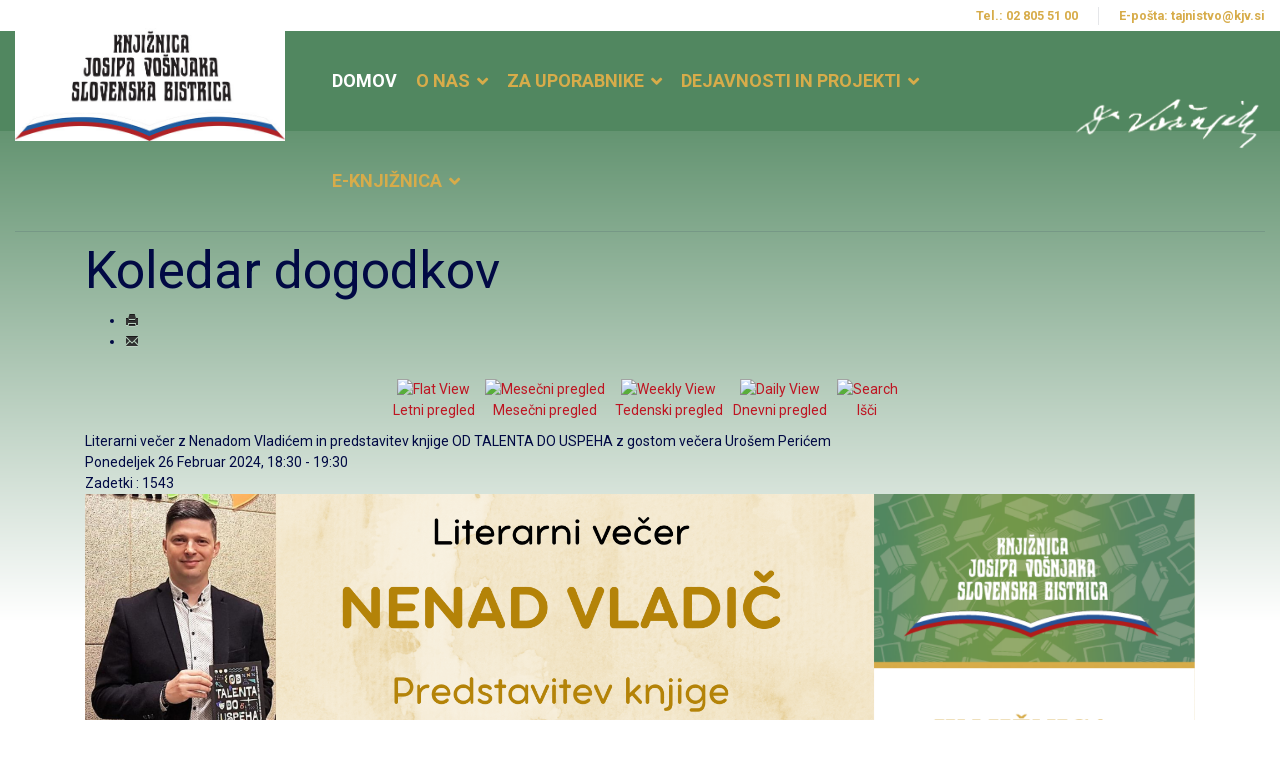

--- FILE ---
content_type: text/html; charset=utf-8
request_url: https://kjv.si/component/jevents/Dogodek%20-%20podrobno/146/-/literarni-vecer-z-nenadom-vladicem-in-predstavitev-knjige-od-talenta-do-uspeha-z-gostom-vecera-urosem-pericem?Itemid=1
body_size: 13174
content:

<!doctype html>
<html lang="sl-si" dir="ltr">
    <head>
        <meta charset="utf-8">
        <meta name="viewport" content="width=device-width, initial-scale=1, shrink-to-fit=no">
        <link rel="canonical" href="https://kjv.si/component/jevents/Dogodek%20-%20podrobno/146/-/literarni-vecer-z-nenadom-vladicem-in-predstavitev-knjige-od-talenta-do-uspeha-z-gostom-vecera-urosem-pericem?Itemid=1">
        <base href="https://kjv.si/component/jevents/Dogodek%20-%20podrobno/146/-/literarni-vecer-z-nenadom-vladicem-in-predstavitev-knjige-od-talenta-do-uspeha-z-gostom-vecera-urosem-pericem" />
	<meta http-equiv="content-type" content="text/html; charset=utf-8" />
	<meta name="robots" content="index,follow" />
	<meta name="generator" content="Joomla! - Open Source Content Management" />
	<title>Literarni večer z Nenadom Vladićem in predstavitev knjige OD TALENTA DO USPEHA  z gostom večera Urošem Perićem</title>
	<link href="https://kjv.si/index.php?option=com_jevents&amp;task=modlatest.rss&amp;format=feed&amp;type=rss&amp;Itemid=1&amp;modid=0" rel="alternate" type="application/rss+xml" title="RSS 2.0" />
	<link href="https://kjv.si/index.php?option=com_jevents&amp;task=modlatest.rss&amp;format=feed&amp;type=atom&amp;Itemid=1&amp;modid=0" rel="alternate" type="application/atom+xml" title="Atom 1.0" />
	<link href="/images/sistem/logo/logo_knjiznica-mobilni.jpg" rel="shortcut icon" type="image/vnd.microsoft.icon" />
	<link href="/media/com_jevents/css/bootstrap.css" rel="stylesheet" type="text/css" />
	<link href="/media/com_jevents/css/bootstrap-responsive.css" rel="stylesheet" type="text/css" />
	<link href="/components/com_jevents/assets/css/eventsadmin.css?v=3.6.12" rel="stylesheet" type="text/css" />
	<link href="/components/com_jevents/views/ext/assets/css/events_css.css?v=3.6.12" rel="stylesheet" type="text/css" />
	<link href="/plugins/system/jce/css/content.css?e73f62ba340de6fab457ae3dd6652111" rel="stylesheet" type="text/css" />
	<link href="/plugins/system/jcemediabox/css/jcemediabox.min.css?694e8c6cd10a5c458a4efb27d8ee5c83" rel="stylesheet" type="text/css" />
	<link href="/plugins/system/screenreader/screenreader/libraries/controller/css/awesome.css" rel="stylesheet" type="text/css" />
	<link href="//fonts.googleapis.com/css?family=Roboto:100,100i,300,300i,400,400i,500,500i,700,700i,900,900i&amp;display=swap&amp;subset=cyrillic-ext" rel="stylesheet" type="text/css" />
	<link href="/templates/kjv/css/bootstrap.min.css" rel="stylesheet" type="text/css" />
	<link href="/templates/kjv/css/font-awesome.min.css" rel="stylesheet" type="text/css" />
	<link href="/templates/kjv/css/fa-v4-shims.css" rel="stylesheet" type="text/css" />
	<link href="/templates/kjv/css/template.css" rel="stylesheet" type="text/css" />
	<link href="/templates/kjv/css/presets/preset1.css" rel="stylesheet" type="text/css" />
	<link href="/components/com_sppagebuilder/assets/css/font-awesome-5.min.css" rel="stylesheet" type="text/css" />
	<link href="/components/com_sppagebuilder/assets/css/font-awesome-v4-shims.css" rel="stylesheet" type="text/css" />
	<link href="/components/com_sppagebuilder/assets/css/animate.min.css" rel="stylesheet" type="text/css" />
	<link href="/components/com_sppagebuilder/assets/css/sppagebuilder.css" rel="stylesheet" type="text/css" />
	<link href="/components/com_sppagebuilder/assets/css/magnific-popup.css" rel="stylesheet" type="text/css" />
	<link href="/plugins/system/gdpr/assets/css/cookieconsent.min.css" rel="stylesheet" type="text/css" />
	<style type="text/css">
#accessibility-links #text_plugin{width:80px;}img {display: inline-block;}body{font-family: 'Roboto', sans-serif;font-size: 14px;}
@media (max-width:767px){body{font-size: 13px;}
}
h1{font-family: 'Roboto', sans-serif;font-size: 61px;font-weight: 700;font-style: normal;}
@media (min-width:768px) and (max-width:991px){h1{font-size: 55px;}
}
@media (max-width:767px){h1{font-size: 40px;}
}
h2{font-family: 'Roboto', sans-serif;font-size: 52px;font-weight: 400;font-style: normal;}
@media (min-width:768px) and (max-width:991px){h2{font-size: 40px;}
}
@media (max-width:767px){h2{font-size: 30px;}
}
h3{font-family: 'Roboto', sans-serif;font-size: 42px;font-weight: 400;font-style: normal;}
@media (min-width:768px) and (max-width:991px){h3{font-size: 30px;}
}
@media (max-width:767px){h3{font-size: 22px;}
}
h4{font-family: 'Roboto', sans-serif;font-size: 28px;font-weight: 400;font-style: normal;}
@media (min-width:768px) and (max-width:991px){h4{font-size: 20px;}
}
@media (max-width:767px){h4{font-size: 18px;}
}
h5{font-family: 'Roboto', sans-serif;font-size: 20px;font-weight: 400;font-style: normal;}
@media (max-width:767px){h5{font-size: 16px;}
}
h6{font-family: 'Roboto', sans-serif;font-size: 14px;font-weight: 400;font-style: normal;}
.sp-megamenu-parent > li > a, .sp-megamenu-parent > li > span, .sp-megamenu-parent .sp-dropdown li.sp-menu-item > a{font-family: 'Roboto', sans-serif;font-size: 18px;font-weight: 700;}
@media (min-width:768px) and (max-width:991px){.sp-megamenu-parent > li > a, .sp-megamenu-parent > li > span, .sp-megamenu-parent .sp-dropdown li.sp-menu-item > a{font-size: 13px;}
}
@media (max-width:767px){.sp-megamenu-parent > li > a, .sp-megamenu-parent > li > span, .sp-megamenu-parent .sp-dropdown li.sp-menu-item > a{font-size: 12px;}
}
.leaflet-popup-content, .sppb-form-group label, .form-group label, #sp-bottom, .sppb-addon.sppb-addon-accordion .sppb-panel-title, .sppb-addon-person .sppb-person-information>span.sppb-person-name{font-family: 'Roboto', sans-serif;font-weight: 400;font-style: normal;}
.logo-image {height:120px;}.logo-image-phone {height:120px;}.logo-image {height:120px;}.logo-image-phone {height:120px;}#sp-main-body{ padding:110px 0px 90px 0px; }#sp-bottom{ background-color:#414141; }div.cc-window, span.cc-cookie-settings-toggler{font-size:16px}div.cc-revoke{font-size:16px}div.cc-settings-label,span.cc-cookie-settings-toggle{font-size:14px}div.cc-window.cc-banner{padding:1em 1.8em}div.cc-window.cc-floating{padding:2em 1.8em}
	</style>
	<script type="application/json" class="joomla-script-options new">{"csrf.token":"6641894bdef70c9844dc6eca76ff8734","system.paths":{"root":"","base":""},"system.keepalive":{"interval":840000,"uri":"\/component\/ajax\/?format=json"}}</script>
	<script src="/media/system/js/core.js?e73f62ba340de6fab457ae3dd6652111" type="text/javascript"></script>
	<script src="/media/jui/js/jquery.min.js?e73f62ba340de6fab457ae3dd6652111" type="text/javascript"></script>
	<script src="/media/jui/js/jquery-noconflict.js?e73f62ba340de6fab457ae3dd6652111" type="text/javascript"></script>
	<script src="/media/jui/js/jquery-migrate.min.js?e73f62ba340de6fab457ae3dd6652111" type="text/javascript"></script>
	<script src="/components/com_jevents/assets/js/jQnc.js?v=3.6.12" type="text/javascript"></script>
	<script src="/components/com_jevents/assets/js/view_detailJQ.js?v=3.6.12" type="text/javascript"></script>
	<script src="/plugins/system/jcemediabox/js/jcemediabox.min.js?1f7b0a303a8f99b234bb0a0914bb82ad" type="text/javascript"></script>
	<script src="/plugins/system/screenreader/screenreader/languages/sl-SI.js" type="text/javascript"></script>
	<script src="/plugins/system/screenreader/screenreader/libraries/tts/soundmanager/soundmanager2.js" type="text/javascript"></script>
	<script src="/plugins/system/screenreader/screenreader/libraries/tts/tts.js" type="text/javascript" defer="defer"></script>
	<script src="/plugins/system/screenreader/screenreader/libraries/controller/controller.js" type="text/javascript" defer="defer"></script>
	<script src="/templates/kjv/js/popper.min.js" type="text/javascript"></script>
	<script src="/templates/kjv/js/bootstrap.min.js" type="text/javascript"></script>
	<script src="/templates/kjv/js/main.js" type="text/javascript"></script>
	<script src="/components/com_sppagebuilder/assets/js/jquery.parallax.js" type="text/javascript"></script>
	<script src="/components/com_sppagebuilder/assets/js/sppagebuilder.js" type="text/javascript"></script>
	<!--[if lt IE 9]><script src="/media/system/js/polyfill.event.js?e73f62ba340de6fab457ae3dd6652111" type="text/javascript"></script><![endif]-->
	<script src="/media/system/js/keepalive.js?e73f62ba340de6fab457ae3dd6652111" type="text/javascript"></script>
	<script src="/components/com_sppagebuilder/assets/js/jquery.magnific-popup.min.js" type="text/javascript"></script>
	<script src="/plugins/system/gdpr/assets/js/cookieconsent.min.js" type="text/javascript" defer="defer"></script>
	<script src="/plugins/system/gdpr/assets/js/init.js" type="text/javascript" defer="defer"></script>
	<script type="text/javascript">
jQuery(document).ready(function(){WfMediabox.init({"base":"\/","theme":"standard","width":"","height":"","lightbox":0,"shadowbox":0,"icons":1,"overlay":1,"overlay_opacity":0,"overlay_color":"","transition_speed":300,"close":2,"scrolling":"0","labels":{"close":"Close","next":"Next","previous":"Previous","cancel":"Cancel","numbers":"{{numbers}}","numbers_count":"{{current}} of {{total}}","download":"Download"}});});window.soundManager.url = 'https://kjv.si/plugins/system/screenreader/screenreader/libraries/tts/soundmanager/swf/';
										  window.soundManager.debugMode = false;  
										  window.soundManager.defaultOptions.volume = 80;var screenReaderConfigOptions = {	baseURI: 'https://kjv.si/',
																			token: '80ef66a7012889a54eb399ff867ef7e6',
																			langCode: 'sl',
																			chunkLength: 300,
																			screenReaderVolume: '80',
																			screenReaderVoiceSpeed: 'normal',
																			position: 'bottomright',
																			scrolling: 'fixed',
																			targetAppendto: 'html',
																			targetAppendMode: 'bottom',
																			preload: 1,
																			autoBackgroundColor: 1,
																			readPage: 1,
																			readChildNodes: 1,
																			ieHighContrast: 1,
																			ieHighContrastAdvanced: 1,
																			selectedStorage: 'session',
																			gtranslateIntegration: 0,
																			selectMainpageareaText: 0,
																			excludeScripts: 1,
																			readImages: 0,
																			readImagesAttribute: 'alt',
																			readImagesOrdering: 'before',
																			readImagesHovering: 0,
																			mainpageSelector: '*[name*=main], *[class*=main], *[id*=main], *[id*=container], *[class*=container]',
																			showlabel: 0,
																			labeltext: 'Dostopnost',
																			screenreaderIcon: 'wheelchair',
																			screenreader: 0,
																			highcontrast: 1,
																			highcontrastAlternate: 1,
																			colorHue: 225,
																			colorBrightness: 10,
																			rootTarget: 0,
																			dyslexicFont: 1,
																			grayHues: 1,
																			spacingSize: 1,
																			spacingSizeMin: 0,
																			spacingSizeMax: 10,
																			bigCursor: 1,
																			fontsizeMinimizedToolbar: 0,
																			fontsize: 1,
																			fontsizeDefault: 80,
																			fontsizeMin: 50,
																			fontsizeMax: 200,
																			fontsizeSelector: '',
																			fontSizeHeadersIncrement: 20,
																			toolbarBgcolor: '#eeeeee',
																			template: 'awesome.css',
																			templateOrientation: 'vertical',
																			accesskey_play: 'P',
																			accesskey_pause: 'E',
																			accesskey_stop: 'S',
																			accesskey_increase: 'O',
																			accesskey_decrease: 'U',
																			accesskey_reset: 'R',
																			accesskey_highcontrast: 'H',
																			accesskey_highcontrast2: 'J',
																			accesskey_highcontrast3: 'K',
																			accesskey_dyslexic: 'D',
																			accesskey_grayhues: 'G',
																			accesskey_spacingsize_increase: 'M',
																			accesskey_spacingsize_decrease: 'N',
																			accesskey_bigcursor: 'W',
																			accesskey_skiptocontents: 'C',
																			accesskey_minimized: 'L',
																			volume_accesskeys: 1,
																			readerEngine: 'proxy_inforobo',
																			useMobileReaderEngine: 0,
																			mobileReaderEngine: 'proxy_responsive',
																			proxyResponsiveApikey: 'YkiNlVQr',
																			hideOnMobile: 0,
																			useMinimizedToolbar: 1,
																			statusMinimizedToolbar: 'closed',
																			minimizedToolbarOnlyMobile: 0,
																			showSkipToContents: 0,
																			skipToContentsSelector: '',
																			removeLinksTarget: 0,
																			resetButtonBehavior: 'fontsize'
																		};template="kjv";jQuery(function($){ initTooltips(); $("body").on("subform-row-add", initTooltips); function initTooltips (event, container) { container = container || document;$(container).find(".hasTooltip").tooltip({"html": true,"container": "body"});} });var gdprConfigurationOptions = { complianceType: 'opt-in',
																			  disableFirstReload: 0,
																	  		  blockJoomlaSessionCookie: 1,
																			  blockExternalCookiesDomains: 0,
																			  allowedCookies: '',
																			  blockCookieDefine: 1,
																			  autoAcceptOnNextPage: 0,
																			  revokable: 1,
																			  lawByCountry: 0,
																			  checkboxLawByCountry: 0,
																			  cacheGeolocationCountry: 1,
																			  countryAcceptReloadTimeout: 1000,
																			  usaCCPARegions: null,
																			  dismissOnScroll: 0,
																			  dismissOnTimeout: 0,
																			  containerSelector: 'body',
																			  hideOnMobileDevices: 0,
																			  defaultClosedToolbar: 0,
																			  toolbarLayout: 'basic',
																			  toolbarTheme: 'block',
																			  revocableToolbarTheme: 'basic',
																			  toolbarPosition: 'bottom',
																			  revokePosition: 'revoke-top',
																			  toolbarPositionmentType: 1,
																			  popupBackground: '#000000',
																			  popupText: '#ffffff',
																			  popupLink: '#ffffff',
																			  buttonBackground: '#ffffff',
																			  buttonBorder: '#ffffff',
																			  buttonText: '#000000',
																			  highlightOpacity: '100',
																			  highlightBackground: '#333333',
																			  highlightBorder: '#ffffff',
																			  highlightText: '#ffffff',
																			  highlightDismissBackground: '#333333',
																		  	  highlightDismissBorder: '#ffffff',
																		 	  highlightDismissText: '#ffffff',
																			  hideRevokableButton: 0,
																			  hideRevokableButtonOnscroll: 0,
																			  customRevokableButton: 0,
																			  headerText: 'Spletna stran uporablja piškotke!',
																			  messageText: 'Spletni portal Knjižnice Josipa Vošnjaka Slovenska Bistrica uporablja piškotke za boljše delovanje.',
																			  denyMessageEnabled: 0, 
																			  denyMessage: 'Zavrnili ste piškotki. Lahko prihaja do nepravilnosti prikaza spletne strani ali do drugih težav.',
																			  placeholderBlockedResources: 0, 
																	  		  placeholderBlockedResourcesText: 'Sprejeti morate določene piškotke za pravilno delovanje',
																			  dismissText: 'Prekliči!',
																			  allowText: 'Sprejmi piškotke',
																			  denyText: 'Zavrži',
																			  cookiePolicyLinkText: 'O piškotkih',
																			  cookiePolicyLink: '/o-piskotkih',
																			  cookiePolicyRevocableTabText: 'O piškotkih',
																			  privacyPolicyLinkText: 'Splošni pogoji',
																			  privacyPolicyLink: 'javascript:void(0)',
																			  toggleCookieSettings: 0,
																	  		  toggleCookieSettingsText: '<span class="cc-cookie-settings-toggle">Settings <span class="cc-cookie-settings-toggler">&#x25EE;</span></span>',
																			  showLinks: 1,
																			  blankLinks: '_blank',
																			  autoOpenPrivacyPolicy: 0,
																			  openAlwaysDeclined: 1,
																			  cookieSettingsLabel: 'Nastavitve piškotkov:',
															  				  cookieSettingsDesc: 'Choose which kind of cookies you want to disable by clicking on the checkboxes. Click on a category name for more informations about used cookies.',
																			  cookieCategory1Enable: 0,
																			  cookieCategory1Name: 'Necessary',
																			  cookieCategory1Locked: 0,
																			  cookieCategory2Enable: 0,
																			  cookieCategory2Name: 'Preferences',
																			  cookieCategory2Locked: 0,
																			  cookieCategory3Enable: 0,
																			  cookieCategory3Name: 'Statistics',
																			  cookieCategory3Locked: 0,
																			  cookieCategory4Enable: 0,
																			  cookieCategory4Name: 'Marketing',
																			  cookieCategory4Locked: 0,
																			  alwaysReloadAfterCategoriesChange: 0,
																			  preserveLockedCategories: 0,
																			  reloadOnfirstDeclineall: 0,
																			  trackExistingCheckboxSelectors: '',
															  		  		  trackExistingCheckboxConsentLogsFormfields: 'name,email,subject,message',
																			  debugMode: 0
																		};var gdpr_ajax_livesite='https://kjv.si/';var gdpr_enable_log_cookie_consent=1;
            var _extraWatchParams = _extraWatchParams || [];
            _extraWatchParams.projectId = '51cc35f7-43f2-4767-b005-d2bf5397d31f';
            (function() {
                var ew = document.createElement('script'); ew.type = 'text/javascript'; ew.async = true;
                ew.src = 'https://agent.extrawatch.com/agent/js/ew.js';
                var s = document.getElementsByTagName('script')[0]; s.parentNode.insertBefore(ew, s);
            })();
            
	</script>
<a href="#sp-main-body" class="skok">Skok na vsebino</a>
    <!-- Matomo -->
<script type="text/javascript">
  var _paq = window._paq || [];
  /* tracker methods like "setCustomDimension" should be called before "trackPageView" */
  _paq.push(['trackPageView']);
  _paq.push(['enableLinkTracking']);
  (function() {
    var u="https://analitika.arnes.si/";
    _paq.push(['setTrackerUrl', u+'matomo.php']);
    _paq.push(['setSiteId', '54321']);
    var d=document, g=d.createElement('script'), s=d.getElementsByTagName('script')[0];
    g.type='text/javascript'; g.async=true; g.defer=true; g.src=u+'matomo.js'; s.parentNode.insertBefore(g,s);
  })();
</script>
<!-- End Matomo Code -->
</head>
    <body class="site helix-ultimate com-jevents view- layout-default task-icalrepeat.detail itemid-1 sl-si ltr sticky-header layout-fluid offcanvas-init offcanvs-position-left">
    
    <div class="body-wrapper">
        <div class="body-innerwrapper">
            <div class="sp-header-wrap"><div id="sp-top-bar"><div class="container"><div class="container-inner"><div class="row"><div id="sp-top1" class="col-lg-4"><div class="sp-column text-center text-lg-left"></div></div><div id="sp-top2" class="col-lg-8"><div class="sp-column text-center text-lg-right"><ul class="sp-contact-info"><li class="sp-contact-phone"><a href="tel:Tel.:028055100">Tel.: 02 805 51 00</a></li><li class="sp-contact-email"><a href="mailto:E-pošta: tajnistvo@kjv.si">E-pošta: tajnistvo@kjv.si</a></li></ul></div></div></div></div></div></div><header id="sp-header"><div class="container"><div class="container-inner"><div class="row"><div id="sp-logo" class="col-12 col-lg-3"><div class="sp-column"><a id="offcanvas-toggler" aria-label="Navigation" class="offcanvas-toggler-left d-block d-lg-none" href="#"><span class="fa fa-bars" aria-hidden="true" title="Navigation"></span></a><div class="logo"><a href="/"><img class="logo-image d-none d-lg-inline-block" src="/images/sistem/logo/logo_knjiznica.jpg" alt="Knjižnica Josipa Vošnjaka Slovenska Bistrica"><img class="logo-image-phone d-inline-block d-lg-none" src="/images/sistem/logo/logo_knjiznica-m.jpg" alt="Knjižnica Josipa Vošnjaka Slovenska Bistrica"></a></div></div></div><div id="sp-menu" class="d-none d-lg-block col-lg-9"><div class="sp-column"><nav class="sp-megamenu-wrapper" role="navigation"><ul class="sp-megamenu-parent menu-animation-fade-down d-none d-lg-block"><li class="sp-menu-item current-item active"><a  href="/" >Domov</a></li><li class="sp-menu-item sp-has-child"><a  href="/" >O nas</a><div class="sp-dropdown sp-dropdown-main sp-dropdown-mega sp-menu-right" style="width: 600px;"><div class="sp-dropdown-inner"><div class="row"><div class="col-sm-4"><ul class="sp-mega-group"><li class="item-214 menu_item item-header"><a  href="/" >Knjižnica</a><ul class="sp-mega-group-child sp-dropdown-items"><li class="sp-menu-item"><a  href="/o-nas/knjiznica/kje-se-nahajamo" >Kje se nahajamo</a></li><li class="sp-menu-item"><a  href="/o-nas/knjiznica/virtualni-sprehod" >Virtualni sprehod</a></li><li class="sp-menu-item"><a  href="/o-nas/knjiznica/vizitka-knjiznice" >Vizitka knjižnice</a></li><li class="sp-menu-item"><a  href="/o-nas/knjiznica/zaposleni" >Zaposleni</a></li><li class="sp-menu-item"><a  href="/o-nas/knjiznica/zgodovina-knjiznice" >Zgodovina knjižnice</a></li><li class="sp-menu-item"><a  href="/o-nas/knjiznica/informacije-javnega-znacaja" >Informacije javnega značaja</a></li><li class="sp-menu-item"><a  href="/o-nas/knjiznica/varstvo-osebnih-podatkov" >Varstvo osebnih podatkov</a></li></ul></li></ul></div><div class="col-sm-4"><ul class="sp-mega-group"><li class="item-215 menu_item item-header"><a  href="/" >Osrednja knjižnica Slovenska Bistrica</a><ul class="sp-mega-group-child sp-dropdown-items"><li class="sp-menu-item"><a  href="/o-nas/knjiznica-slovenska-bistrica/knjiznica-slovenska-bistrica" >Osrednja knjižnica Slovenska Bistrica</a></li><li class="sp-menu-item"><a  href="/o-nas/knjiznica-slovenska-bistrica/oddelek-za-odrasle" >Oddelek za odrasle</a></li><li class="sp-menu-item"><a  href="/o-nas/knjiznica-slovenska-bistrica/casopisna-citalnica" >Časopisna čitalnica</a></li><li class="sp-menu-item"><a  href="/o-nas/knjiznica-slovenska-bistrica/studijska-citalnica" >Študijska čitalnica</a></li><li class="sp-menu-item"><a  href="/o-nas/knjiznica-slovenska-bistrica/pionirska-knjiznica" >Pionirska knjižnica</a></li><li class="sp-menu-item"><a  href="/o-nas/knjiznica-slovenska-bistrica/domoznanstvo" >Domoznanstvo</a></li><li class="sp-menu-item"><a  href="/o-nas/knjiznica-slovenska-bistrica/oddelek-za-nabavo" >Oddelek za nabavo in strokovno obdelavo gradiva</a></li></ul></li></ul></div><div class="col-sm-4"><ul class="sp-mega-group"><li class="item-182 menu_item item-header"><a  href="/" >Krajevne knjižnice</a><ul class="sp-mega-group-child sp-dropdown-items"><li class="sp-menu-item"><a  href="/o-nas/krajevne-knjiznice/knjiznica-poljcane" >Knjižnica Poljčane</a></li><li class="sp-menu-item"><a  href="/o-nas/krajevne-knjiznice/knjiznica-oplotnica" >Knjižnica Oplotnica</a></li><li class="sp-menu-item"><a  href="/o-nas/krajevne-knjiznice/knjiznica-pragersko" >Knjižnica Pragersko</a></li><li class="sp-menu-item"><a  href="/o-nas/krajevne-knjiznice/knjiznica-kebelj" >Knjižnica Kebelj</a></li><li class="sp-menu-item"><a  href="/o-nas/krajevne-knjiznice/knjiznica-tinje" >Knjižnica Tinje</a></li><li class="sp-menu-item"><a  href="/o-nas/krajevne-knjiznice/knjiznica-makole" >Knjižnica Makole</a></li></ul></li></ul></div></div></div></div></li><li class="sp-menu-item sp-has-child"><a  href="/" >Za uporabnike</a><div class="sp-dropdown sp-dropdown-main sp-dropdown-mega sp-menu-right" style="width: 600px;"><div class="sp-dropdown-inner"><div class="row"><div class="col-sm-6"><ul class="sp-mega-group"><li class="item-216 menu_item item-header"><a  href="/" >Za uporabnike</a><ul class="sp-mega-group-child sp-dropdown-items"><li class="sp-menu-item"><a  href="/za-uporabnike/za-uporabnike2/kako-se-vclanim" >Kako se včlanim</a></li><li class="sp-menu-item"><a  href="/za-uporabnike/za-uporabnike2/cenik" >Cenik</a></li><li class="sp-menu-item"><a  href="/za-uporabnike/za-uporabnike2/spletno-placevanje-dolgov" >Spletno plačevanje dolgov</a></li><li class="sp-menu-item"><a  href="/za-uporabnike/za-uporabnike2/delovni-cas" >Delovni čas</a></li><li class="sp-menu-item"><a  href="/za-uporabnike/za-uporabnike2/knjigomat" >Knjigomat</a></li><li class="sp-menu-item"><a  href="/za-uporabnike/za-uporabnike2/paketnik" >Paketnik</a></li><li class="sp-menu-item"><a  href="/za-uporabnike/za-uporabnike2/knjiznicni-red" >Knjižnični red</a></li><li class="sp-menu-item"><a  href="/za-uporabnike/za-uporabnike2/varna-tocka" >Varna točka</a></li></ul></li></ul></div><div class="col-sm-6"><ul class="sp-mega-group"><li class="item-108 menu_item item-header"><a  href="/" >Gradivo</a><ul class="sp-mega-group-child sp-dropdown-items"><li class="sp-menu-item"><a  href="/za-uporabnike/gradivo/cobiss" >Cobiss</a></li><li class="sp-menu-item"><a  href="/za-uporabnike/gradivo/izposojevalni-roki" >Izposojevalni roki</a></li><li class="sp-menu-item"><a  href="/za-uporabnike/gradivo/podaljsevanje-rezervacije-narocanje" >Podaljševanje, rezervacije, naročanje</a></li><li class="sp-menu-item"><a  href="/za-uporabnike/gradivo/opomini-zamudnine" >Opomini, zamudnine</a></li><li class="sp-menu-item"><a  href="/za-uporabnike/gradivo/izgubljeno-poskodovano-gradivo" >Izgubljeno, poškodovano gradivo</a></li><li class="sp-menu-item"><a  href="/za-uporabnike/gradivo/medknjiznicna-izposoja" >Medknjižnična izposoja</a></li><li class="sp-menu-item"><a  href="/za-uporabnike/gradivo/darovi" >Darovi</a></li></ul></li></ul></div></div></div></div></li><li class="sp-menu-item sp-has-child"><a  href="/" >Dejavnosti in projekti</a><div class="sp-dropdown sp-dropdown-main sp-menu-right" style="width: 240px;"><div class="sp-dropdown-inner"><ul class="sp-dropdown-items"><li class="sp-menu-item"><a  href="/dejavnosti-in-projekti/stepisnikov-kos" >Stepišnikov koš</a></li><li class="sp-menu-item"><a  href="/dejavnosti-in-projekti/podrocja-dejavnosti-in-prireditev" >Področja dejavnosti in prireditev</a></li><li class="sp-menu-item"><a  href="/dejavnosti-in-projekti/razstave" >Razstave</a></li><li class="sp-menu-item"><a  href="/dejavnosti-in-projekti/bralna-znacka-za-odrasle" >Vošnjakova bralna značka za odrasle</a></li><li class="sp-menu-item"><a  href="/dejavnosti-in-projekti/igroteka" >Igroteka</a></li><li class="sp-menu-item"><a  href="/dejavnosti-in-projekti/projekti" >Projekti</a></li><li class="sp-menu-item"><a  href="/dejavnosti-in-projekti/rastem-s-knjigo" >Rastem s knjigo</a></li><li class="sp-menu-item"><a  href="/dejavnosti-in-projekti/ustvarjalne-delavnice" >Ustvarjalne delavnice</a></li><li class="sp-menu-item"><a  href="/dejavnosti-in-projekti/knjizni-zakladi-malega-lovra" >Knjižni zakladi malega Lovra</a></li><li class="sp-menu-item"><a  href="/dejavnosti-in-projekti/gremo-po-pravljico" >Gremo po pravljico</a></li><li class="sp-menu-item"><a  href="/dejavnosti-in-projekti/poletavci" >Poletavci in Najpoletavci</a></li><li class="sp-menu-item"><a  href="/dejavnosti-in-projekti/stepisnikova-bukvarnica" >Stepišnikova bukvarnica</a></li><li class="sp-menu-item"><a  href="/dejavnosti-in-projekti/knjiznica-semen" >Knjižnica semen</a></li><li class="sp-menu-item"><a  href="/dejavnosti-in-projekti/dan-knjiznice" >Dan knjižnice</a></li><li class="sp-menu-item"><a  href="/dejavnosti-in-projekti/literarni-dopoldnevi-in-literarni-veceri" >Literarni dopoldnevi in literarni večeri</a></li><li class="sp-menu-item"><a  href="/dejavnosti-in-projekti/literarni-natecaj" >Literarni natečaj</a></li><li class="sp-menu-item"><a  href="/dejavnosti-in-projekti/bralni-klub" >Bralni klub</a></li><li class="sp-menu-item"><a  href="/dejavnosti-in-projekti/ure-pravljic" >Pravljična doživetja</a></li><li class="sp-menu-item"><a  href="/dejavnosti-in-projekti/delavnica-kreativnega-pisanja" >Delavnica kreativnega pisanja</a></li><li class="sp-menu-item"><a  href="/dejavnosti-in-projekti/pravljicni-vrtiljak" >Pravljični vrtiljak</a></li></ul></div></div></li><li class="sp-menu-item sp-has-child"><a  href="/e-knjiznica" >E-knjižnica</a><div class="sp-dropdown sp-dropdown-main sp-menu-right" style="width: 240px;"><div class="sp-dropdown-inner"><ul class="sp-dropdown-items"><li class="sp-menu-item"><a  href="/e-knjiznica/cobiss" >Cobiss</a></li><li class="sp-menu-item"><a  href="/e-knjiznica/cobiss-ela" >Cobiss Ela</a></li><li class="sp-menu-item"><a  href="/e-knjiznica/audiobook" >AudiBook</a></li><li class="sp-menu-item"><a  href="/e-knjiznica/bsf-baza-slovenskih-filmov" >BSF / Baza slovenskih filmov</a></li><li class="sp-menu-item"><a  href="/e-knjiznica/e-viri" >E-viri</a></li><li class="sp-menu-item"><a  href="/e-knjiznica/kamra-d-lib" >Kamra, D-Lib</a></li><li class="sp-menu-item"><a  href="/e-knjiznica/m-cobiss" >mCOBISS</a></li><li class="sp-menu-item"><a  href="/e-knjiznica/brezzicna-omrezja" >Brezžična omrežja</a></li><li class="sp-menu-item"><a  href="/e-knjiznica/omrezja-e-seniorji-55" >Omrežja e-seniorji 55+</a></li></ul></div></div></li></ul></nav><div class="sp-module "><div class="sp-module-content">

<div class="custom"  >
	<p><img src="/images/sistem/podpis.png" alt="podpis" /></p></div>
</div></div></div></div></div></div></div></header></div>            <section id="sp-section-1"><div class="row"><div id="sp-title" class="col-lg-12 "><div class="sp-column "></div></div></div></section><section id="sp-main-body"><div class="container"><div class="container-inner"><div class="row"><main id="sp-component" class="col-lg-12 " role="main"><div class="sp-column "><div id="system-message-container">
	</div>
	<!-- Event Calendar and Lists Powered by JEvents //-->
		<div id="jevents">
	<div class="contentpaneopen jeventpage  jevbootstrap"
	     id="jevents_header">
							<h2 class="contentheading gsl-h2">Koledar dogodkov</h2>
						<ul class="actions">
										<li class="print-icon">
							<a href="javascript:void(0);" rel="nofollow"
							   onclick="window.open('/component/jevents/Dogodek%20-%20podrobno/146/-/-?Itemid=1&amp;print=1&amp;pop=1&amp;tmpl=component', 'win2', 'status=no,toolbar=no,scrollbars=yes,titlebar=no,menubar=no,resizable=yes,width=600,height=600,directories=no,location=no');"
							   title="Natisni">
								<span class="icon-print"> </span>
							</a>
						</li> 					<li class="email-icon">
						<a href="javascript:void(0);" rel="nofollow"
						   onclick="window.open('/component/mailto/?tmpl=component&amp;link=c1e7e48a4cb32276dba8dc966c342ab12dc2909a','emailwin','width=400,height=350,menubar=yes,resizable=yes'); return false;"
						   title="EMAIL">
							<span class="icon-envelope"> </span>
						</a>
					</li>
								</ul>
				</div>
	<div class="contentpaneopen  jeventpage  jevbootstrap" id="jevents_body">
	<div class='jev_pretoolbar'></div>		<table class="ev_navigation" bgcolor="#ffffff" border="0" cellpadding="10" cellspacing="0" width="100%">
			<tr>
				<td class="tableh1" align="center">
					<table border="0" cellpadding="0" cellspacing="0">
						<tr>
							<!-- BEGIN add_event -->
							<!--//
															//-->
							<!-- END add_event -->
															<td><img name="spacer" src="https://kjv.si/components/com_jevents/views/ext/assets/images/spacer.gif" alt="" border="0"
								         height="25" width="10"/></td>
								<td class="buttontext" align="center" nowrap="nowrap" valign="middle">
									<a href="/component/jevents/Letni%20dogodki/2024/-?Itemid=1"
									   title="Letni pregled" class="buttontext">
										<img src="https://kjv.si/components/com_jevents/views/ext/assets/images/icon-flyer.gif" alt="Flat View"
										     border="0"/><br/>
										Letni pregled</a>
								</td>
																						<td><img name="spacer" src="https://kjv.si/components/com_jevents/views/ext/assets/images/spacer.gif" alt="" border="0"
								         height="25" width="10"/></td>
								<td class="buttontext" align="center" nowrap="nowrap" valign="middle">
									<a href="/component/jevents/Mesečni%20koledar/2024/2/-?Itemid=1"
									   title="Mesečni pregled" class="buttontext">
										<img src="https://kjv.si/components/com_jevents/views/ext/assets/images/icon-calendarview.gif"
										     alt="Mesečni pregled" border="0"/><br/>
										Mesečni pregled</a>
								</td>
																						<td><img name="spacer" src="https://kjv.si/components/com_jevents/views/ext/assets/images/spacer.gif" alt="" border="0"
								         height="25" width="10"/></td>
								<td class="buttontext" align="center" nowrap="nowrap" valign="middle">
									<a href="/component/jevents/Tedenski%20dogodki/2024/2/26/-?Itemid=1"
									   title="Tedenski pregled" class="buttontext">
										<img src="https://kjv.si/components/com_jevents/views/ext/assets/images/icon-weekly.gif" alt="Weekly View"
										     border="0"/><br/>
										Tedenski pregled</a>
								</td>
																						<td><img name="spacer" src="https://kjv.si/components/com_jevents/views/ext/assets/images/spacer.gif" alt="" border="0"
								         height="25" width="10"/></td>
								<td class="buttontext" align="center" nowrap="nowrap" valign="middle">
									<a href="/component/jevents/Dnevni%20dogodki/2026/1/17/-?Itemid=1"
									   title="Dnevni pregled" class="buttontext">
										<img src="https://kjv.si/components/com_jevents/views/ext/assets/images/icon-daily.gif" alt="Daily View"
										     border="0"/><br/>
										Dnevni pregled</a>
								</td>
							
																																					<td><img name="spacer" src="https://kjv.si/components/com_jevents/views/ext/assets/images/spacer.gif" alt="" border="0"
								         height="25" width="10"/></td>
								<td class="buttontext" align="center" nowrap="nowrap" valign="middle">
									<a href="/component/jevents/search_form/-?Itemid=1"
									   title="Išči" class="buttontext">
										<img src="https://kjv.si/components/com_jevents/views/ext/assets/images/icon-search.gif" alt="Search"
										     border="0"/><br/>
										Išči</a>
								</td>
							
						</tr>
					</table>

				</td>
			</tr>
		</table>
		<div class="contentpaneopen jev_evdt">	<div class="jev_evdt_header">		<div class="jev_evdt_icons"> </div>
		<div class="jev_evdt_title">Literarni večer z Nenadom Vladićem in predstavitev knjige OD TALENTA DO USPEHA  z gostom večera Urošem Perićem</div>
	</div>
	<div class="jev_eventdetails_body">		<div class="jev_evdt_summary">Ponedeljek 26 Februar 2024,&nbsp;18:30&nbsp;-&nbsp;19:30<br/>
					</div>
		<div class="jev_evdt_hits"><span class='hitslabel'>Zadetki</span> : 1543</div>
		<div class="jev_evdt_creator"><span class="creator"> </span>		</div>
		<div class="jev_evdt_contact"><span class="contact"></span>		</div>
		<div class="jev_evdt_desc"><p><img style="margin-right: 5px; margin-bottom: 5px;" src="/images/koledar/2024/OD_TALENTA_DO_USPEHA.png" alt="OD TALENTA DO USPEHA" width="1184" height="837" /></p>
</div>
		<div class="jev_evdt_location"><span class="location"></span>		</div>
		<div class="jev_evdt_extrainf"></div>
	</div>
</div>
	</div>
	</div> <!-- close #jevents //-->
	</div></main></div></div></div></section><section id="sp-section-3"><div class="container"><div class="container-inner"><div class="row"><div id="sp-position8" class="col-lg-12 "><div class="sp-column "><div class="sp-module "><div class="sp-module-content"><div class="mod-sppagebuilder  sp-page-builder" data-module_id="129">
	<div class="page-content">
		<div id="section-id-1610650108697" class="sppb-section" ><div class="sppb-container-inner"><div class="sppb-row"><div class="sppb-col-md-3" id="column-wrap-id-1610650108696"><div id="column-id-1610650108696" class="sppb-column" ><div class="sppb-column-addons"><div id="sppb-addon-wrapper-1610650108703" class="sppb-addon-wrapper"><div id="sppb-addon-1610650108703" class="clearfix "     ><div class="sppb-addon sppb-addon-single-image sppb-text-center "><div class="sppb-addon-content"><div class="sppb-addon-single-image-container"><a rel="noopener noreferrer" target="_blank" href="https://www.slovenska-bistrica.si/"><img class="sppb-img-responsive" src="/images/sistem/povezave/obcine/slovenskabistrica.png"  alt="Občina Slovenska Bistrica" title="Občina Slovenska Bistrica"   loading="lazy"></a></div><h5 class="sppb-addon-title">Občina Slovenska Bistrica</h5></div></div><style type="text/css">#sppb-addon-wrapper-1610650108703 {
margin:0px 0px 30px 0px;}
#sppb-addon-1610650108703 {
	box-shadow: 0 0 0 0 #ffffff;
}
#sppb-addon-1610650108703 {
}
#sppb-addon-1610650108703.sppb-element-loaded {
}
#sppb-addon-1610650108703 .sppb-addon-title {
letter-spacing:;}
@media (min-width: 768px) and (max-width: 991px) {#sppb-addon-1610650108703 {}}@media (max-width: 767px) {#sppb-addon-1610650108703 {}}#sppb-addon-1610650108703 .sppb-addon-title { font-family: "Trebuchet MS"; }
</style><style type="text/css">#sppb-addon-1610650108703 img{}@media (min-width: 768px) and (max-width: 991px) {#sppb-addon-1610650108703 img{}}@media (max-width: 767px) {#sppb-addon-1610650108703 img{}}</style></div></div></div></div></div><div class="sppb-col-md-3" id="column-wrap-id-1610650108698"><div id="column-id-1610650108698" class="sppb-column" ><div class="sppb-column-addons"><div id="sppb-addon-wrapper-1610650351920" class="sppb-addon-wrapper"><div id="sppb-addon-1610650351920" class="clearfix "     ><div class="sppb-addon sppb-addon-single-image sppb-text-center "><div class="sppb-addon-content"><div class="sppb-addon-single-image-container"><a rel="noopener noreferrer" target="_blank" href="https://poljcane.si/"><img class="sppb-img-responsive" src="/images/sistem/povezave/obcine/poljcane.png"  alt="Občina Poljčane" title="Občina Poljčane"   loading="lazy"></a></div><h5 class="sppb-addon-title">Občina Poljčane</h5></div></div><style type="text/css">#sppb-addon-wrapper-1610650351920 {
margin:0px 0px 30px 0px;}
#sppb-addon-1610650351920 {
	box-shadow: 0 0 0 0 #ffffff;
}
#sppb-addon-1610650351920 {
}
#sppb-addon-1610650351920.sppb-element-loaded {
}
#sppb-addon-1610650351920 .sppb-addon-title {
letter-spacing:;}
@media (min-width: 768px) and (max-width: 991px) {#sppb-addon-1610650351920 {}}@media (max-width: 767px) {#sppb-addon-1610650351920 {}}#sppb-addon-1610650351920 .sppb-addon-title { font-family: "Trebuchet MS"; }
</style><style type="text/css">#sppb-addon-1610650351920 img{}@media (min-width: 768px) and (max-width: 991px) {#sppb-addon-1610650351920 img{}}@media (max-width: 767px) {#sppb-addon-1610650351920 img{}}</style></div></div></div></div></div><div class="sppb-col-md-3" id="column-wrap-id-1610650108699"><div id="column-id-1610650108699" class="sppb-column" ><div class="sppb-column-addons"><div id="sppb-addon-wrapper-1610650351925" class="sppb-addon-wrapper"><div id="sppb-addon-1610650351925" class="clearfix "     ><div class="sppb-addon sppb-addon-single-image sppb-text-center "><div class="sppb-addon-content"><div class="sppb-addon-single-image-container"><a rel="noopener noreferrer" target="_blank" href="https://oplotnica.si/"><img class="sppb-img-responsive" src="/images/sistem/povezave/obcine/oplotnica.png"  alt="Občina Oplotnica" title="Občina Oplotnica"   loading="lazy"></a></div><h5 class="sppb-addon-title">Občina Oplotnica</h5></div></div><style type="text/css">#sppb-addon-wrapper-1610650351925 {
margin:0px 0px 30px 0px;}
#sppb-addon-1610650351925 {
	box-shadow: 0 0 0 0 #ffffff;
}
#sppb-addon-1610650351925 {
}
#sppb-addon-1610650351925.sppb-element-loaded {
}
#sppb-addon-1610650351925 .sppb-addon-title {
letter-spacing:;}
@media (min-width: 768px) and (max-width: 991px) {#sppb-addon-1610650351925 {}}@media (max-width: 767px) {#sppb-addon-1610650351925 {}}#sppb-addon-1610650351925 .sppb-addon-title { font-family: "Trebuchet MS"; }
</style><style type="text/css">#sppb-addon-1610650351925 img{}@media (min-width: 768px) and (max-width: 991px) {#sppb-addon-1610650351925 img{}}@media (max-width: 767px) {#sppb-addon-1610650351925 img{}}</style></div></div></div></div></div><div class="sppb-col-md-3" id="column-wrap-id-1610650108700"><div id="column-id-1610650108700" class="sppb-column" ><div class="sppb-column-addons"><div id="sppb-addon-wrapper-1610650351930" class="sppb-addon-wrapper"><div id="sppb-addon-1610650351930" class="clearfix "     ><div class="sppb-addon sppb-addon-single-image sppb-text-center "><div class="sppb-addon-content"><div class="sppb-addon-single-image-container"><a rel="noopener noreferrer" target="_blank" href="https://obcina-makole.si/"><img class="sppb-img-responsive" src="/images/sistem/povezave/obcine/makole.png"  alt="Občina makole" title="Občina Makole"   loading="lazy"></a></div><h5 class="sppb-addon-title">Občina Makole</h5></div></div><style type="text/css">#sppb-addon-wrapper-1610650351930 {
margin:0px 0px 30px 0px;}
#sppb-addon-1610650351930 {
	box-shadow: 0 0 0 0 #ffffff;
}
#sppb-addon-1610650351930 {
}
#sppb-addon-1610650351930.sppb-element-loaded {
}
#sppb-addon-1610650351930 .sppb-addon-title {
letter-spacing:;}
@media (min-width: 768px) and (max-width: 991px) {#sppb-addon-1610650351930 {}}@media (max-width: 767px) {#sppb-addon-1610650351930 {}}#sppb-addon-1610650351930 .sppb-addon-title { font-family: "Trebuchet MS"; }
</style><style type="text/css">#sppb-addon-1610650351930 img{}@media (min-width: 768px) and (max-width: 991px) {#sppb-addon-1610650351930 img{}}@media (max-width: 767px) {#sppb-addon-1610650351930 img{}}</style></div></div></div></div></div></div></div></div><style type="text/css">.sp-page-builder .page-content #section-id-1601567138592{padding-top:0px;padding-right:0px;padding-bottom:0px;padding-left:0px;margin-top:0px;margin-right:0px;margin-bottom:0px;margin-left:0px;box-shadow:0 0 0 0 #ffffff;}#column-id-1601567138591{box-shadow:0 0 0 0 #fff;}.sp-page-builder .page-content #section-id-1601566601871{padding-top:0px;padding-right:0px;padding-bottom:0px;padding-left:0px;margin-top:0px;margin-right:0px;margin-bottom:0px;margin-left:0px;box-shadow:0 0 0 0 #ffffff;}#column-id-1601566601870{box-shadow:0 0 0 0 #fff;}.sp-page-builder .page-content #section-id-1610648753860{padding-top:0px;padding-right:0px;padding-bottom:10px;padding-left:0px;margin-top:0px;margin-right:0px;margin-bottom:0px;margin-left:0px;box-shadow:0 0 0 0 #ffffff;}#column-id-1610648753859{box-shadow:0 0 0 0 #fff;}.sp-page-builder .page-content #section-id-1610648900770{padding-top:0px;padding-right:0px;padding-bottom:0px;padding-left:0px;margin-top:0px;margin-right:0px;margin-bottom:0px;margin-left:0px;box-shadow:0 0 0 0 #ffffff;}#column-id-1610648900769{box-shadow:0 0 0 0 #fff;}.sp-page-builder .page-content #section-id-1600690973703{padding-top:0px;padding-right:0px;padding-bottom:0px;padding-left:0px;margin-top:0px;margin-right:0px;margin-bottom:0px;margin-left:0px;box-shadow:0 0 0 0 #ffffff;}#column-id-1600690973702{box-shadow:0 0 0 0 #fff;}.sp-page-builder .page-content #section-id-1610650108697{padding:50px 0px 50px 0px;margin:0px 0px 0px 0px;box-shadow:0 0 0 0 #ffffff;}#column-id-1610650108696{box-shadow:0 0 0 0 #fff;}</style>	</div>
</div>
</div></div></div></div></div></div></div></section><section id="sp-bottom"><div class="container"><div class="container-inner"><div class="row"><div id="sp-bottom1" class="col-sm-col-sm-6 col-lg-2 "><div class="sp-column "><div class="sp-module "><div class="sp-module-content"><div class="mod-sppagebuilder  sp-page-builder" data-module_id="107">
	<div class="page-content">
		<div id="section-id-1600690973703" class="sppb-section" ><div class="sppb-container-inner"><div class="sppb-row"><div class="sppb-col-md-12" id="column-wrap-id-1600690973702"><div id="column-id-1600690973702" class="sppb-column" ><div class="sppb-column-addons"><div id="sppb-addon-wrapper-1600690973706" class="sppb-addon-wrapper"><div id="sppb-addon-1600690973706" class="clearfix "     ><div class="sppb-addon sppb-addon-single-image sppb-text-left "><div class="sppb-addon-content"><div class="sppb-addon-single-image-container"><img class="sppb-img-responsive" src="/images/sistem/kazalo-01.png"  alt="Image" title=""   loading="lazy"></div></div></div><style type="text/css">#sppb-addon-wrapper-1600690973706 {
margin:0px 0px 0px 0px;}
#sppb-addon-1600690973706 {
	box-shadow: 0 0 0 0 #ffffff;
}
#sppb-addon-1600690973706 {
}
#sppb-addon-1600690973706.sppb-element-loaded {
}
@media (min-width: 768px) and (max-width: 991px) {#sppb-addon-1600690973706 {}}@media (max-width: 767px) {#sppb-addon-1600690973706 {}}</style><style type="text/css">#sppb-addon-1600690973706 img{}@media (min-width: 768px) and (max-width: 991px) {#sppb-addon-1600690973706 img{}}@media (max-width: 767px) {#sppb-addon-1600690973706 img{}}</style></div></div></div></div></div></div></div></div><style type="text/css">.sp-page-builder .page-content #section-id-1601567138592{padding-top:0px;padding-right:0px;padding-bottom:0px;padding-left:0px;margin-top:0px;margin-right:0px;margin-bottom:0px;margin-left:0px;box-shadow:0 0 0 0 #ffffff;}#column-id-1601567138591{box-shadow:0 0 0 0 #fff;}.sp-page-builder .page-content #section-id-1601566601871{padding-top:0px;padding-right:0px;padding-bottom:0px;padding-left:0px;margin-top:0px;margin-right:0px;margin-bottom:0px;margin-left:0px;box-shadow:0 0 0 0 #ffffff;}#column-id-1601566601870{box-shadow:0 0 0 0 #fff;}.sp-page-builder .page-content #section-id-1610648753860{padding-top:0px;padding-right:0px;padding-bottom:10px;padding-left:0px;margin-top:0px;margin-right:0px;margin-bottom:0px;margin-left:0px;box-shadow:0 0 0 0 #ffffff;}#column-id-1610648753859{box-shadow:0 0 0 0 #fff;}.sp-page-builder .page-content #section-id-1610648900770{padding-top:0px;padding-right:0px;padding-bottom:0px;padding-left:0px;margin-top:0px;margin-right:0px;margin-bottom:0px;margin-left:0px;box-shadow:0 0 0 0 #ffffff;}#column-id-1610648900769{box-shadow:0 0 0 0 #fff;}.sp-page-builder .page-content #section-id-1600690973703{padding-top:0px;padding-right:0px;padding-bottom:0px;padding-left:0px;margin-top:0px;margin-right:0px;margin-bottom:0px;margin-left:0px;box-shadow:0 0 0 0 #ffffff;}#column-id-1600690973702{box-shadow:0 0 0 0 #fff;}</style>	</div>
</div>
</div></div></div></div><div id="sp-bottom2" class="col-sm-col-sm-6 col-lg-4 "><div class="sp-column "><div class="sp-module "><div class="sp-module-content"><div class="mod-sppagebuilder  sp-page-builder" data-module_id="127">
	<div class="page-content">
		<div id="section-id-1610648753860" class="sppb-section" ><div class="sppb-container-inner"><div class="sppb-row"><div class="sppb-col-md-12" id="column-wrap-id-1610648753859"><div id="column-id-1610648753859" class="sppb-column" ><div class="sppb-column-addons"><div id="sppb-addon-wrapper-1610648753863" class="sppb-addon-wrapper"><div id="sppb-addon-1610648753863" class="clearfix "     ><div class="sppb-addon sppb-addon-text-block  "><h3 class="sppb-addon-title">KNJIŽNICA JOSIPA VOŠNJAKA SLOVENSKA BISTRICA</h3><div class="sppb-addon-content"><p>Trg svobode 16<br />2310 Slovenska Bistrica</p>
<p>Tel: 02 80 55 100<br />E-pošta: <a href="mailto:info@kjv.si">tajnistvo@kjv.si</a></p></div></div><style type="text/css">#sppb-addon-wrapper-1610648753863 {
margin:0px 0px 30px 0px;}
#sppb-addon-1610648753863 {
	box-shadow: 0 0 0 0 #ffffff;
}
#sppb-addon-1610648753863 {
}
#sppb-addon-1610648753863.sppb-element-loaded {
}
#sppb-addon-1610648753863 .sppb-addon-title {
letter-spacing:;}
@media (min-width: 768px) and (max-width: 991px) {#sppb-addon-1610648753863 {}}@media (max-width: 767px) {#sppb-addon-1610648753863 {}}</style><style type="text/css">@media (min-width: 768px) and (max-width: 991px) {}@media (max-width: 767px) {}</style></div></div></div></div></div></div></div></div><div id="section-id-1610648900770" class="sppb-section" ><div class="sppb-container-inner"><div class="sppb-row"><div class="sppb-col-md-12" id="column-wrap-id-1610648900769"><div id="column-id-1610648900769" class="sppb-column" ><div class="sppb-column-addons"><div id="sppb-addon-wrapper-1610648962389" class="sppb-addon-wrapper"><div id="sppb-addon-1610648962389" class="clearfix "     ><div class="sppb-addon sppb-addon-icons-group  icons-group-title-postion-top sppb-text-left"><ul class="sppb-icons-group-list"><li id="icon-1610648962390" class=""><a href="https://www.facebook.com/Knji%C5%BEnica-Josipa-Vo%C5%A1njaka-Slovenska-Bistrica-356843318023032/" aria-label="FB" rel="noopener noreferrer" target="_blank"><i class="fab fa-facebook-square " aria-hidden="true" title="FB"></i></a></li><li id="icon-1610648962391" class=""><a href="https://www.instagram.com/knjiznicajosipavosnjaka/?next=%2F" aria-label="Instagram" rel="noopener noreferrer" target="_blank"><i class="fab fa-instagram " aria-hidden="true" title="Instagram"></i></a></li><li id="icon-1610648962392" class=""><a href="https://www.youtube.com/channel/UC3IMdg-LOg-p55a1aImkHzA" aria-label="Youtube" rel="noopener noreferrer" target="_blank"><i class="fab fa-youtube " aria-hidden="true" title="Youtube"></i></a></li></ul></div><style type="text/css">#sppb-addon-wrapper-1610648962389 {
margin:0px 0px 30px 0px;}
#sppb-addon-1610648962389 {
	box-shadow: 0 0 0 0 #ffffff;
}
#sppb-addon-1610648962389 {
}
#sppb-addon-1610648962389.sppb-element-loaded {
}
@media (min-width: 768px) and (max-width: 991px) {#sppb-addon-1610648962389 {}}@media (max-width: 767px) {#sppb-addon-1610648962389 {}}</style><style type="text/css">#sppb-addon-1610648962389 .sppb-icons-group-list li#icon-1610648962390 a {height: 80px;margin: 5px;padding: 20px 20px 20px 20px;width: 80px;border-style: none;font-size: 64px;}#sppb-addon-1610648962389 .sppb-icons-group-list {margin: -5px;}#sppb-addon-1610648962389 .sppb-icons-group-list li#icon-1610648962390 .sppb-icons-label-text {font-size: 16px;letter-spacing: 0px;}#sppb-addon-1610648962389 .sppb-icons-group-list li#icon-1610648962390{display: inline-block;}@media (min-width: 768px) and (max-width: 991px) {#sppb-addon-1610648962389 .sppb-icons-group-list li#icon-1610648962390 a {padding:    ;}}@media (max-width: 767px) {#sppb-addon-1610648962389 .sppb-icons-group-list li#icon-1610648962390 a {padding:    ;}}
#sppb-addon-1610648962389 .sppb-icons-group-list li#icon-1610648962391 a {height: 80px;margin: 5px;padding: 20px 20px 20px 20px;width: 80px;border-style: none;font-size: 64px;}#sppb-addon-1610648962389 .sppb-icons-group-list {margin: -5px;}#sppb-addon-1610648962389 .sppb-icons-group-list li#icon-1610648962391 .sppb-icons-label-text {font-size: 16px;letter-spacing: 0px;}#sppb-addon-1610648962389 .sppb-icons-group-list li#icon-1610648962391{display: inline-block;}@media (min-width: 768px) and (max-width: 991px) {#sppb-addon-1610648962389 .sppb-icons-group-list li#icon-1610648962391 a {padding:    ;}}@media (max-width: 767px) {#sppb-addon-1610648962389 .sppb-icons-group-list li#icon-1610648962391 a {padding:    ;}}
#sppb-addon-1610648962389 .sppb-icons-group-list li#icon-1610648962392 a {height: 80px;margin: 5px;padding: 20px 20px 20px 20px;width: 80px;font-size: 64px;}#sppb-addon-1610648962389 .sppb-icons-group-list {margin: -5px;}#sppb-addon-1610648962389 .sppb-icons-group-list li#icon-1610648962392{display: inline-block;}@media (min-width: 768px) and (max-width: 991px) {#sppb-addon-1610648962389 .sppb-icons-group-list li#icon-1610648962392 a {padding:    ;}}@media (max-width: 767px) {#sppb-addon-1610648962389 .sppb-icons-group-list li#icon-1610648962392 a {padding:    ;}}#sppb-addon-1610648962389 .sppb-addon-title {margin: 0px 0px 0px 0px; padding: 0px 0px 0px 0px; }</style></div></div></div></div></div></div></div></div><style type="text/css">.sp-page-builder .page-content #section-id-1601567138592{padding-top:0px;padding-right:0px;padding-bottom:0px;padding-left:0px;margin-top:0px;margin-right:0px;margin-bottom:0px;margin-left:0px;box-shadow:0 0 0 0 #ffffff;}#column-id-1601567138591{box-shadow:0 0 0 0 #fff;}.sp-page-builder .page-content #section-id-1601566601871{padding-top:0px;padding-right:0px;padding-bottom:0px;padding-left:0px;margin-top:0px;margin-right:0px;margin-bottom:0px;margin-left:0px;box-shadow:0 0 0 0 #ffffff;}#column-id-1601566601870{box-shadow:0 0 0 0 #fff;}.sp-page-builder .page-content #section-id-1610648753860{padding-top:0px;padding-right:0px;padding-bottom:10px;padding-left:0px;margin-top:0px;margin-right:0px;margin-bottom:0px;margin-left:0px;box-shadow:0 0 0 0 #ffffff;}#column-id-1610648753859{box-shadow:0 0 0 0 #fff;}.sp-page-builder .page-content #section-id-1610648900770{padding-top:0px;padding-right:0px;padding-bottom:0px;padding-left:0px;margin-top:0px;margin-right:0px;margin-bottom:0px;margin-left:0px;box-shadow:0 0 0 0 #ffffff;}#column-id-1610648900769{box-shadow:0 0 0 0 #fff;}</style>	</div>
</div>
</div></div></div></div><div id="sp-bottom3" class="col-lg-4 "><div class="sp-column "><div class="sp-module "><h3 class="sp-module-title">Delovni čas</h3><div class="sp-module-content">

<div class="custom"  >
	<p>Ponedeljek: 8.00–18.00 <br />Torek:&nbsp; 8.00–16.00<br />Sreda: 11.00–18.00 <br />Četrtek: 8.00–16.00<br />Petek: 8.00–18.00 <br />Sobota: 8.00–12.00</p></div>
</div></div></div></div><div id="sp-bottom4" class="col-lg-2 "><div class="sp-column "><div class="sp-module "><h3 class="sp-module-title">Povezave</h3><div class="sp-module-content"><ul class="menu">
<li class="item-174"><a href="/bralna-znacka-za-odrasle" >Bralna značka za odrasle</a></li><li class="item-175"><a href="/ure-pravljic" >Ure pravljic</a></li><li class="item-176"><a href="/cenik" >Cenik</a></li><li class="item-177"><a href="/utrinki" >Utrinki</a></li><li class="item-190"><a href="https://plus.cobiss.net/cobiss/si/sl/user/login" target="_blank" rel="noopener noreferrer">Moja knjižnica</a></li><li class="item-262"><a href="/izjava-o-dostopnosti" >Izjava o skladnosti (ZDSMA) </a></li><li class="item-277"><a href="/o-piskotkih" >O piškotkih</a></li></ul>
</div></div></div></div></div></div></div></section>        </div>
    </div>

    <!-- Off Canvas Menu -->
    <div class="offcanvas-overlay"></div>
    <div class="offcanvas-menu">
        <div class="d-flex">
            <div>
                <a href="#" class="close-offcanvas"><span class="fa fa-remove"></span></a>
            </div>
            <div class="logo">
                                <div class="sp-module "><div class="sp-module-content">
<div class="sp-custom-login sp-mod-login">
    <span class="info-text">
	<a href="/profile?view=login" class="sppb-btn  sppb-btn-default sppb-btn-rounded sppb-btn-outline"><span class="only-text">SIGN IN</span></a>
    </span>
</div>
</div></div><div class="sp-module "><div class="sp-module-content"><div class="mod-sppagebuilder  sp-page-builder" data-module_id="111">
	<div class="page-content">
		<div id="section-id-1601566601871" class="sppb-section" ><div class="sppb-container-inner"><div class="sppb-row"><div class="sppb-col-md-12" id="column-wrap-id-1601566601870"><div id="column-id-1601566601870" class="sppb-column" ><div class="sppb-column-addons"><div id="sppb-addon-wrapper-1601566601874" class="sppb-addon-wrapper"><div id="sppb-addon-1601566601874" class="clearfix "     ><div class="sppb-addon sppb-addon-single-image sppb-text-left "><div class="sppb-addon-content"><div class="sppb-addon-single-image-container"><a  href="/index.php"><img class="sppb-img-responsive" src="/images/sistem/logo/logo_knjiznica-m.jpg"  alt="Image" title=""   loading="lazy"></a></div></div></div><style type="text/css">#sppb-addon-wrapper-1601566601874 {
margin:0px 0px 0px 0px;}
#sppb-addon-1601566601874 {
	box-shadow: 0 0 0 0 #ffffff;
}
#sppb-addon-1601566601874 {
}
#sppb-addon-1601566601874.sppb-element-loaded {
}
@media (min-width: 768px) and (max-width: 991px) {#sppb-addon-1601566601874 {}}@media (max-width: 767px) {#sppb-addon-1601566601874 {}}</style><style type="text/css">#sppb-addon-1601566601874 img{}@media (min-width: 768px) and (max-width: 991px) {#sppb-addon-1601566601874 img{}}@media (max-width: 767px) {#sppb-addon-1601566601874 img{}}</style></div></div></div></div></div></div></div></div><style type="text/css">.sp-page-builder .page-content #section-id-1601567138592{padding-top:0px;padding-right:0px;padding-bottom:0px;padding-left:0px;margin-top:0px;margin-right:0px;margin-bottom:0px;margin-left:0px;box-shadow:0 0 0 0 #ffffff;}#column-id-1601567138591{box-shadow:0 0 0 0 #fff;}.sp-page-builder .page-content #section-id-1601566601871{padding-top:0px;padding-right:0px;padding-bottom:0px;padding-left:0px;margin-top:0px;margin-right:0px;margin-bottom:0px;margin-left:0px;box-shadow:0 0 0 0 #ffffff;}#column-id-1601566601870{box-shadow:0 0 0 0 #fff;}</style>	</div>
</div>
</div></div>
                            </div>
        </div>
        <div class="offcanvas-inner">
                            <div class="sp-module "><div class="sp-module-content"><ul class="menu">
<li class="item-101 default current active"><a href="/" >Domov</a></li><li class="item-107 menu-deeper menu-parent"><span class="nav-header ">O nas<span class="menu-toggler"></span></span>
<ul class="menu-child"><li class="item-214 menu-deeper menu-parent"><span class="nav-header ">Knjižnica<span class="menu-toggler"></span></span>
<ul class="menu-child"><li class="item-192"><a href="/o-nas/knjiznica/kje-se-nahajamo" >Kje se nahajamo</a></li><li class="item-286"><a href="/o-nas/knjiznica/virtualni-sprehod" >Virtualni sprehod</a></li><li class="item-193"><a href="/o-nas/knjiznica/vizitka-knjiznice" >Vizitka knjižnice</a></li><li class="item-194"><a href="/o-nas/knjiznica/zaposleni" >Zaposleni</a></li><li class="item-195"><a href="/o-nas/knjiznica/zgodovina-knjiznice" >Zgodovina knjižnice</a></li><li class="item-196"><a href="/o-nas/knjiznica/informacije-javnega-znacaja" >Informacije javnega značaja</a></li><li class="item-298"><a href="/o-nas/knjiznica/varstvo-osebnih-podatkov" >Varstvo osebnih podatkov</a></li></ul></li><li class="item-215 menu-deeper menu-parent"><span class="nav-header ">Osrednja knjižnica Slovenska Bistrica<span class="menu-toggler"></span></span>
<ul class="menu-child"><li class="item-197"><a href="/o-nas/knjiznica-slovenska-bistrica/knjiznica-slovenska-bistrica" >Osrednja knjižnica Slovenska Bistrica</a></li><li class="item-199"><a href="/o-nas/knjiznica-slovenska-bistrica/oddelek-za-odrasle" >Oddelek za odrasle</a></li><li class="item-205"><a href="/o-nas/knjiznica-slovenska-bistrica/casopisna-citalnica" >Časopisna čitalnica</a></li><li class="item-206"><a href="/o-nas/knjiznica-slovenska-bistrica/studijska-citalnica" >Študijska čitalnica</a></li><li class="item-207"><a href="/o-nas/knjiznica-slovenska-bistrica/pionirska-knjiznica" >Pionirska knjižnica</a></li><li class="item-208"><a href="/o-nas/knjiznica-slovenska-bistrica/domoznanstvo" >Domoznanstvo</a></li><li class="item-209"><a href="/o-nas/knjiznica-slovenska-bistrica/oddelek-za-nabavo" >Oddelek za nabavo in strokovno obdelavo gradiva</a></li></ul></li><li class="item-182 menu-deeper menu-parent"><span class="nav-header ">Krajevne knjižnice<span class="menu-toggler"></span></span>
<ul class="menu-child"><li class="item-198"><a href="/o-nas/krajevne-knjiznice/knjiznica-poljcane" >Knjižnica Poljčane</a></li><li class="item-200"><a href="/o-nas/krajevne-knjiznice/knjiznica-oplotnica" >Knjižnica Oplotnica</a></li><li class="item-201"><a href="/o-nas/krajevne-knjiznice/knjiznica-pragersko" >Knjižnica Pragersko</a></li><li class="item-202"><a href="/o-nas/krajevne-knjiznice/knjiznica-kebelj" >Knjižnica Kebelj</a></li><li class="item-203"><a href="/o-nas/krajevne-knjiznice/knjiznica-tinje" >Knjižnica Tinje</a></li><li class="item-204"><a href="/o-nas/krajevne-knjiznice/knjiznica-makole" >Knjižnica Makole</a></li></ul></li></ul></li><li class="item-170 menu-deeper menu-parent"><span class="nav-header ">Za uporabnike<span class="menu-toggler"></span></span>
<ul class="menu-child"><li class="item-216 menu-deeper menu-parent"><span class="nav-header ">Za uporabnike<span class="menu-toggler"></span></span>
<ul class="menu-child"><li class="item-210"><a href="/za-uporabnike/za-uporabnike2/kako-se-vclanim" >Kako se včlanim</a></li><li class="item-211"><a href="/za-uporabnike/za-uporabnike2/cenik" >Cenik</a></li><li class="item-283"><a href="/za-uporabnike/za-uporabnike2/spletno-placevanje-dolgov" >Spletno plačevanje dolgov</a></li><li class="item-212"><a href="/za-uporabnike/za-uporabnike2/delovni-cas" >Delovni čas</a></li><li class="item-213"><a href="/za-uporabnike/za-uporabnike2/knjigomat" >Knjigomat</a></li><li class="item-307"><a href="/za-uporabnike/za-uporabnike2/paketnik" >Paketnik</a></li><li class="item-217"><a href="/za-uporabnike/za-uporabnike2/knjiznicni-red" >Knjižnični red</a></li><li class="item-218"><a href="/za-uporabnike/za-uporabnike2/varna-tocka" >Varna točka</a></li></ul></li><li class="item-108 menu-deeper menu-parent"><span class="nav-header ">Gradivo<span class="menu-toggler"></span></span>
<ul class="menu-child"><li class="item-219"><a href="/za-uporabnike/gradivo/cobiss" >Cobiss</a></li><li class="item-220"><a href="/za-uporabnike/gradivo/izposojevalni-roki" >Izposojevalni roki</a></li><li class="item-221"><a href="/za-uporabnike/gradivo/podaljsevanje-rezervacije-narocanje" >Podaljševanje, rezervacije, naročanje</a></li><li class="item-222"><a href="/za-uporabnike/gradivo/opomini-zamudnine" >Opomini, zamudnine</a></li><li class="item-223"><a href="/za-uporabnike/gradivo/izgubljeno-poskodovano-gradivo" >Izgubljeno, poškodovano gradivo</a></li><li class="item-224"><a href="/za-uporabnike/gradivo/medknjiznicna-izposoja" >Medknjižnična izposoja</a></li><li class="item-225"><a href="/za-uporabnike/gradivo/darovi" >Darovi</a></li></ul></li></ul></li><li class="item-114 menu-deeper menu-parent"><span class="nav-header ">Dejavnosti in projekti<span class="menu-toggler"></span></span>
<ul class="menu-child"><li class="item-227"><a href="/dejavnosti-in-projekti/stepisnikov-kos" >Stepišnikov koš</a></li><li class="item-312"><a href="/dejavnosti-in-projekti/podrocja-dejavnosti-in-prireditev" >Področja dejavnosti in prireditev</a></li><li class="item-231"><a href="/dejavnosti-in-projekti/razstave" >Razstave</a></li><li class="item-226"><a href="/dejavnosti-in-projekti/bralna-znacka-za-odrasle" >Vošnjakova bralna značka za odrasle</a></li><li class="item-294"><a href="/dejavnosti-in-projekti/igroteka" >Igroteka</a></li><li class="item-295"><a href="/dejavnosti-in-projekti/projekti" >Projekti</a></li><li class="item-229"><a href="/dejavnosti-in-projekti/rastem-s-knjigo" >Rastem s knjigo</a></li><li class="item-230"><a href="/dejavnosti-in-projekti/ustvarjalne-delavnice" >Ustvarjalne delavnice</a></li><li class="item-279"><a href="/dejavnosti-in-projekti/knjizni-zakladi-malega-lovra" >Knjižni zakladi malega Lovra</a></li><li class="item-310"><a href="/dejavnosti-in-projekti/gremo-po-pravljico" >Gremo po pravljico</a></li><li class="item-285"><a href="/dejavnosti-in-projekti/poletavci" >Poletavci in Najpoletavci</a></li><li class="item-232"><a href="/dejavnosti-in-projekti/stepisnikova-bukvarnica" >Stepišnikova bukvarnica</a></li><li class="item-308"><a href="/dejavnosti-in-projekti/knjiznica-semen" >Knjižnica semen</a></li><li class="item-281"><a href="/dejavnosti-in-projekti/dan-knjiznice" >Dan knjižnice</a></li><li class="item-309"><a href="/dejavnosti-in-projekti/literarni-dopoldnevi-in-literarni-veceri" >Literarni dopoldnevi in literarni večeri</a></li><li class="item-284"><a href="/dejavnosti-in-projekti/literarni-natecaj" >Literarni natečaj</a></li><li class="item-287"><a href="/dejavnosti-in-projekti/bralni-klub" >Bralni klub</a></li><li class="item-228"><a href="/dejavnosti-in-projekti/ure-pravljic" >Pravljična doživetja</a></li><li class="item-311"><a href="/dejavnosti-in-projekti/delavnica-kreativnega-pisanja" >Delavnica kreativnega pisanja</a></li><li class="item-280"><a href="/dejavnosti-in-projekti/pravljicni-vrtiljak" >Pravljični vrtiljak</a></li></ul></li><li class="item-181 menu-deeper menu-parent"><a href="/e-knjiznica" >E-knjižnica<span class="menu-toggler"></span></a><ul class="menu-child"><li class="item-233"><a href="/e-knjiznica/cobiss" >Cobiss</a></li><li class="item-234"><a href="/e-knjiznica/cobiss-ela" >Cobiss Ela</a></li><li class="item-235"><a href="/e-knjiznica/audiobook" >AudiBook</a></li><li class="item-297"><a href="/e-knjiznica/bsf-baza-slovenskih-filmov" >BSF / Baza slovenskih filmov</a></li><li class="item-236"><a href="/e-knjiznica/e-viri" >E-viri</a></li><li class="item-237"><a href="/e-knjiznica/kamra-d-lib" >Kamra, D-Lib</a></li><li class="item-238"><a href="/e-knjiznica/m-cobiss" >mCOBISS</a></li><li class="item-239"><a href="/e-knjiznica/brezzicna-omrezja" >Brezžična omrežja</a></li><li class="item-296"><a href="/e-knjiznica/omrezja-e-seniorji-55" >Omrežja e-seniorji 55+</a></li></ul></li></ul>
</div></div>
                    </div>
        <div class="offcanvas-bottom">
                        <div class="sp-module "><div class="sp-module-content"><div class="mod-sppagebuilder  sp-page-builder" data-module_id="112">
	<div class="page-content">
		<style type="text/css"></style>	</div>
</div>
</div></div><div class="sp-module "><div class="sp-module-content"><div class="mod-sppagebuilder  sp-page-builder" data-module_id="113">
	<div class="page-content">
		<div id="section-id-1601567138592" class="sppb-section" ><div class="sppb-container-inner"><div class="sppb-row"><div class="sppb-col-md-12" id="column-wrap-id-1601567138591"><div id="column-id-1601567138591" class="sppb-column" ><div class="sppb-column-addons"><div id="sppb-addon-wrapper-1601567138595" class="sppb-addon-wrapper"><div id="sppb-addon-1601567138595" class="clearfix "     ><div class="sppb-addon sppb-addon-icons-group  icons-group-title-postion-top sppb-text-center"><ul class="sppb-icons-group-list"><li id="icon-1601567138596" class=""><a href="https://www.facebook.com/Knji%C5%BEnica-Josipa-Vo%C5%A1njaka-Slovenska-Bistrica-356843318023032/" aria-label="FB"><i class="fab fa-facebook-f " aria-hidden="true" title="FB"></i></a></li><li id="icon-1601567138597" class=""><a href="https://www.youtube.com/channel/UC3IMdg-LOg-p55a1aImkHzA" aria-label="YT"><i class="fab fa-youtube " aria-hidden="true" title="YT"></i></a></li></ul></div><style type="text/css">#sppb-addon-wrapper-1601567138595 {
margin:0px 0px 0px 0px;}
#sppb-addon-1601567138595 {
	box-shadow: 0 0 0 0 #ffffff;
}
#sppb-addon-1601567138595 {
}
#sppb-addon-1601567138595.sppb-element-loaded {
}
@media (min-width: 768px) and (max-width: 991px) {#sppb-addon-1601567138595 {}}@media (max-width: 767px) {#sppb-addon-1601567138595 {}}</style><style type="text/css">#sppb-addon-1601567138595 .sppb-icons-group-list li#icon-1601567138596 a {height: 50px;margin: 7px;padding: 10px 10px 10px 10px;width: 50px;color: rgba(1, 9, 68,0.7);;border-color: rgba(1, 9, 68,0.7);;border-style: solid;border-width: 1px;border-radius: 100px;font-size: 20px;}#sppb-addon-1601567138595 .sppb-icons-group-list {margin: -7px;}#sppb-addon-1601567138595 .sppb-icons-group-list li#icon-1601567138596 .sppb-icons-label-text {font-size: 16px;letter-spacing: 0px;}#sppb-addon-1601567138595 .sppb-icons-group-list li#icon-1601567138596{display: inline-block;}#sppb-addon-1601567138595 .sppb-icons-group-list li#icon-1601567138596 a:hover {color: var(--link-color);;border-color: var(--link-color);;}@media (min-width: 768px) and (max-width: 991px) {#sppb-addon-1601567138595 .sppb-icons-group-list li#icon-1601567138596 a {height: 40px;padding: 6px 0px 0px 0px;width: 40px;font-size: 18px;}}@media (max-width: 767px) {#sppb-addon-1601567138595 .sppb-icons-group-list li#icon-1601567138596 a {height: 40px;margin: 5px;padding: 8px 0px 0px 0px;width: 40px;font-size: 16px;}#sppb-addon-1601567138595 .sppb-icons-group-list {margin: -5px;}}
#sppb-addon-1601567138595 .sppb-icons-group-list li#icon-1601567138597 a {height: 50px;margin: 7px;padding: 10px 10px 10px 10px;width: 50px;color: rgba(1, 9, 68,0.7);;border-color: rgba(1, 9, 68,0.7);;border-style: solid;border-width: 1px;border-radius: 100px;font-size: 20px;}#sppb-addon-1601567138595 .sppb-icons-group-list {margin: -7px;}#sppb-addon-1601567138595 .sppb-icons-group-list li#icon-1601567138597 .sppb-icons-label-text {font-size: 16px;letter-spacing: 0px;}#sppb-addon-1601567138595 .sppb-icons-group-list li#icon-1601567138597{display: inline-block;}#sppb-addon-1601567138595 .sppb-icons-group-list li#icon-1601567138597 a:hover {color: var(--link-color);;border-color: var(--link-color);;}@media (min-width: 768px) and (max-width: 991px) {#sppb-addon-1601567138595 .sppb-icons-group-list li#icon-1601567138597 a {height: 40px;padding: 6px 0px 0px 0px;width: 40px;font-size: 18px;}}@media (max-width: 767px) {#sppb-addon-1601567138595 .sppb-icons-group-list li#icon-1601567138597 a {height: 40px;margin: 5px;padding: 8px 0px 0px 0px;width: 40px;font-size: 16px;}#sppb-addon-1601567138595 .sppb-icons-group-list {margin: -5px;}}#sppb-addon-1601567138595 .sppb-addon-title {margin: 0px 0px 0px 0px; padding: 0px 0px 0px 0px; }</style></div></div></div></div></div></div></div></div><style type="text/css">.sp-page-builder .page-content #section-id-1601567138592{padding-top:0px;padding-right:0px;padding-bottom:0px;padding-left:0px;margin-top:0px;margin-right:0px;margin-bottom:0px;margin-left:0px;box-shadow:0 0 0 0 #ffffff;}#column-id-1601567138591{box-shadow:0 0 0 0 #fff;}</style>	</div>
</div>
</div></div>
                        </div>
    </div>

    <a href="#" class="sp-scroll-up" aria-label="Na vrh strani"><span class="fa fa-chevron-up" aria-hidden="true"></span></a>

    
    
    <!-- Go to top -->
            <a href="#" class="sp-scroll-up" aria-label="Scroll Up"><span class="fa fa-chevron-up" aria-hidden="true"></span></a>
            </body>
</html>